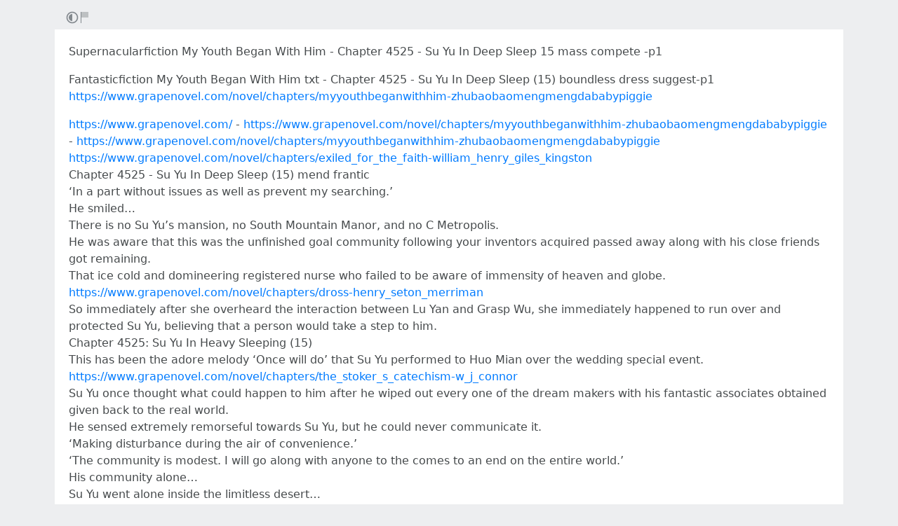

--- FILE ---
content_type: text/html; charset=utf-8
request_url: https://rentry.co/i9p2bw
body_size: 4725
content:
<!DOCTYPE html>


    <html>



<head>
    <meta charset="utf-8">
    

<title>Supernacularfiction My Youth Began With Him  - Chapter 4525 - Su Yu In Deep Sleep 15 mass compete...</title>

<link rel="canonical" href="https://rentry.co/i9p2bw" />




    

<meta name="description" content="Fantasticfiction My Youth Began With Him txt - Chapter 4525 - Su Yu In Deep Sleep (15) boundless dress suggest-p1
  https://www.grapenovel.com/novel/chapters/myyouthbeganwithhim-zhubaobaomengmengdababypiggie 
https://www.grapenovel.com/ - https://www.grapenovel.com/novel/chapters/myyouthbeganwith...">


<meta name="twitter:card" content="summary" />
<meta name="twitter:description" content="Fantasticfiction My Youth Began With Him txt - Chapter 4525 - Su Yu In Deep Sleep (15) boundless dress suggest-p1
  https://www.grapenovel.com/novel/chapters/myyouthbeganwithhim-zhubaobaomengmengdababypiggie 
https://www.grapenovel.com/ - https://www.grapenovel.com/novel/chapters/myyouthbeganwith..." />
<meta name="twitter:title" content="Supernacularfiction My Youth Began With Him  - Chapter 4525 - Su Yu In Deep Sleep 15 mass compete..." />
<meta name="twitter:site" content="@rentry_co" />

<meta property="og:url" content="https://rentry.co/i9p2bw" />
<meta property="og:description" content="Fantasticfiction My Youth Began With Him txt - Chapter 4525 - Su Yu In Deep Sleep (15) boundless dress suggest-p1
  https://www.grapenovel.com/novel/chapters/myyouthbeganwithhim-zhubaobaomengmengdababypiggie 
https://www.grapenovel.com/ - https://www.grapenovel.com/novel/chapters/myyouthbeganwith..." />
<meta property="og:title" content="Supernacularfiction My Youth Began With Him  - Chapter 4525 - Su Yu In Deep Sleep 15 mass compete..." />
<meta property="og:type" content="article" />

<meta name="twitter:image" content="https://rentry.co/static/icons/512.png" />
<meta property="og:image" content="https://rentry.co/static/icons/512.png" />





    <meta name="referrer" content="strict-origin-when-cross-origin" />
    <meta name="viewport" content="width=device-width, initial-scale=1, maximum-scale=2, user-scalable=1" />

    <link rel="stylesheet" href="/static/css/bootstrap.min.css?vsson=39">
    <link rel="manifest" href="/static/manifest.json?vsson=39">

    <script async src="https://www.googletagmanager.com/gtag/js?id=G-LLFSDKZXET"></script>
    <script>
      window.dataLayer = window.dataLayer || [];
      function gtag(){dataLayer.push(arguments);}
      gtag('js', new Date());

      gtag('config', 'G-LLFSDKZXET');
    </script>

    <!--<script>document.documentElement.classList.toggle("dark-mode", (localStorage.getItem("dark-mode") === null && window.matchMedia("(prefers-color-scheme: dark)").matches || localStorage.getItem("dark-mode") == "true"));</script>-->
    <script>const script = document.createElement("script"); const hn = window.location.hostname === 'rentry.org' && 'rentry.org' || 'rentry.co'; script.defer = true; script.setAttribute('data-domain', hn + ',rentry'); document.head.appendChild(script);</script>

    

    
        
        
            <!--
            <div class="d98ewfh">
                <ins style="width: 0px;height:0px" data-width="0" data-height="0" data-max_height="200" class="v6ed432bc82" data-domain="//data963.click" data-affquery="/ffcdcbbaeeaf1318735b/6ed432bc82/?placementName=default"><script src="//data963.click/js/responsive.js" async></script></ins>
            </div>
            -->
            <div class="spacer-100 mobile-only none"></div>
            
                
                
                    <!-- Galaksion 
                    <div><script data-cfasync="false" async type="text/javascript" src="//wj.lacworkamenty.com/tHr0wU28dPkV1/126172"></script></div>
                    -->
                    <!-- Hilltop -->
                    <style>
                        body > iframe {
                            display: block;
                            margin: auto;
                        }
                    </style>
                    <script>
                        (function(mwrxg){
                        var d = document,
                            s = d.createElement('script'),
                            l = d.scripts[d.scripts.length - 1];
                        s.settings = mwrxg || {};
                        s.src = "\/\/lightindividual.com\/b.XxVNsdddGFl\/0oYSWucR\/hegmd9WuuZrU\/lck\/P\/TgYo1xO-TYAN5dOiDAYVtcNljZU\/5-M\/Dlkc4\/N\/wy";
                        s.async = true;
                        s.referrerPolicy = 'no-referrer-when-downgrade';
                        l.parentNode.insertBefore(s, l);
                        })({})
                    </script>
                    
                

            

        

        
    
    

</head>

<body class="m-0 p-0 " >
    
    
    
    <div class="body render-metadata">


    <div class="sub-body">
        <div class="container container-smooth">
            <div class="row no-gutters">
                



<div class="col-12">

<style>


    .render-metadata .entry-text {
        
        
        
        

        

        
        
        
        

        
        
        
        

        
        
        
        
        
        
        
    }
    .dark-mode .render-metadata  .entry-text {
        
        
    }
    .render-metadata .foreground-container {
        
    }
    .dark-mode .render-metadata  .foreground-container {
        
    }

    .render-metadata .entry-text p {
        
        
    }
    .render-metadata .entry-text h1 {
        
    }
    .render-metadata .entry-text h2 {
        
    }
    .render-metadata .entry-text h3 {
        
    }
    .render-metadata .entry-text h4 {
        
    }
    .render-metadata .entry-text h5 {
        
    }
    .render-metadata .entry-text h6 {
        
    }
    .render-metadata .entry-text li {
        
    }
    .render-metadata .entry-text li::marker {
        
    }
    .dark-mode .render-metadata  .entry-text li::marker {
        
    }
    .render-metadata .entry-text a {
        
        
    }
    .dark-mode .render-metadata  .entry-text a {
        
    }
    .render-metadata .entry-text blockquote {
        
    }
    .render-metadata .entry-text pre {
        
    }

    .render-metadata .entry-text article {
        
        
        
    }
    .render-metadata .entry-text {
        
        

        
        
    }
    .dark-mode .render-metadata  .entry-text-container {

    }


    .render-metadata.body {
        
        
        
        
        
    }

    .dark-mode .render-metadata.body {
        
    }

    .render-metadata h1, .render-metadata h2, .render-metadata h3, .render-metadata h4, .render-metadata h5, .render-metadata h6 {
        
        
    }


    .body > .sub-body {
        
    }
    .dark-mode .body > .sub-body {
        
    }


 
</style>



    <div class="row no-gutters sub-body">
        <div class="col-12 long-words">
            

            <div class="actions">
                <div class="container">
                    <div class="item full-contrast" title="High Contrast Mode">
                        <svg fill="none" height="24" viewBox="0 0 24 24" width="24" xmlns="http://www.w3.org/2000/svg"><path d="M12 18C10.4633 18 9.06151 17.4223 8 16.4722C6.7725 15.3736 6 13.777 6 12C6 10.223 6.7725 8.62643 8 7.52779C9.06151 6.57771 10.4633 6 12 6V18Z" fill="#83898e"/><path clip-rule="evenodd" d="M2 12C2 6.47715 6.47715 2 12 2C17.5228 2 22 6.47715 22 12C22 17.5228 17.5228 22 12 22C6.47715 22 2 17.5228 2 12ZM12 20C7.58172 20 4 16.4183 4 12C4 7.58172 7.58172 4 12 4C16.4183 4 20 7.58172 20 12C20 16.4183 16.4183 20 12 20Z" fill="#83898e" fill-rule="evenodd"/></svg>
                    </div>
                    
                    <div class="item report" title="Report URL">
                        <a href="/report-url?url=i9p2bw "/>
                        <svg width="100" height="100" viewBox="0 0 100 100" xmlns="http://www.w3.org/2000/svg">
                            <rect x="10" y="10" width="5" height="80" fill="#83898e" />
                            <rect x="15" y="10" width="50" height="40" fill="rgb(189, 192, 194)" />
                          </svg>
                        </a>
                    </div>
                </div>
            </div>
            <div class="entry-text-container
            

            
            ">
                <div class="entry-text">
                    <section class="foreground-container"></section>
                    <article>
                        
                        <div><p>Supernacularfiction My Youth Began With Him  - Chapter 4525 - Su Yu In Deep Sleep 15 mass compete -p1</p>
<p>Fantasticfiction My Youth Began With Him txt - Chapter 4525 - Su Yu In Deep Sleep (15) boundless dress suggest-p1<br>
  <a class="external" href="https://www.grapenovel.com/novel/chapters/myyouthbeganwithhim-zhubaobaomengmengdababypiggie" rel="" target="_blank">https://www.grapenovel.com/novel/chapters/myyouthbeganwithhim-zhubaobaomengmengdababypiggie</a> </p>
<p><a class="external" href="https://www.grapenovel.com/" rel="" target="_blank">https://www.grapenovel.com/</a> - <a class="external" href="https://www.grapenovel.com/novel/chapters/myyouthbeganwithhim-zhubaobaomengmengdababypiggie" rel="" target="_blank">https://www.grapenovel.com/novel/chapters/myyouthbeganwithhim-zhubaobaomengmengdababypiggie</a> - <a class="external" href="https://www.grapenovel.com/novel/chapters/myyouthbeganwithhim-zhubaobaomengmengdababypiggie" rel="" target="_blank">https://www.grapenovel.com/novel/chapters/myyouthbeganwithhim-zhubaobaomengmengdababypiggie</a> <br>
   <a class="external" href="https://www.grapenovel.com/novel/chapters/exiled_for_the_faith-william_henry_giles_kingston" rel="" target="_blank">https://www.grapenovel.com/novel/chapters/exiled_for_the_faith-william_henry_giles_kingston</a><br>
 Chapter 4525 - Su Yu In Deep Sleep (15) mend frantic<br>
 ‘In a part without issues as well as prevent my searching.’<br>
 He smiled…<br>
 There is no Su Yu’s mansion, no South Mountain Manor, and no C Metropolis.<br>
 He was aware that this was the unfinished goal community following your inventors acquired passed away along with his close friends got remaining.<br>
 That ice cold and domineering registered nurse who failed to be aware of immensity of heaven and globe.<br>
   <a class="external" href="https://www.grapenovel.com/novel/chapters/dross-henry_seton_merriman" rel="" target="_blank">https://www.grapenovel.com/novel/chapters/dross-henry_seton_merriman</a><br>
 So immediately after she overheard the interaction between Lu Yan and Grasp Wu, she immediately happened to run over and protected Su Yu, believing that a person would take a step to him.<br>
 Chapter 4525: Su Yu In Heavy Sleeping (15)<br>
 This has been the adore melody ‘Once will do’ that Su Yu performed to Huo Mian over the wedding special event.<br>
   <a class="external" href="https://www.grapenovel.com/novel/chapters/the_stoker_s_catechism-w_j_connor" rel="" target="_blank">https://www.grapenovel.com/novel/chapters/the_stoker_s_catechism-w_j_connor</a><br>
 Su Yu once thought what could happen to him after he wiped out every one of the dream makers with his fantastic associates obtained given back to the real world.<br>
 He sensed extremely remorseful towards Su Yu, but he could never communicate it.<br>
 ‘Making disturbance during the air of convenience.’<br>
 ‘The community is modest. I will go along with anyone to the comes to an end on the entire world.’<br>
 His community alone…<br>
 Su Yu went alone inside the limitless desert…<br>
 That cold and domineering nurse who did not be aware of the immensity of paradise and globe.<br>
 ‘The environment is small. I will pick someone to the comes to an end in the world.’<br>
 Also, he was aware he would not have the ability to keep this area. Perhaps… he will be trapped here forever.<br>
 He seriously considered the very first time he fulfilled Mian…<br>
   <a class="external" href="https://www.grapenovel.com/novel/chapters/thetaleofjimmyrabbit-arthurscottbailey" rel="" target="_blank">https://www.grapenovel.com/novel/chapters/thetaleofjimmyrabbit-arthurscottbailey</a><br>
 He believed extremely responsible towards Su Yu, but he could never convey it.<br>
 This put would never modify, where there was no noise.<br>
 ‘Making noises in the surroundings of liberation.’<br>
 That cool and domineering health care worker who did not know the immensity of heaven and world.<br>
 Right after strolling for a little bit, Su Yu was a minimal let down.<br>
 In spite of how far he went, he could not get rid of this greyish wasteland.<br>
 ‘The entire world is smaller. I am going to opt for you to definitely the concludes from the entire world.’<br>
 ‘Laughing within the suns.h.i.+ne.’<br>
 ‘Making disturbance inside the surroundings of independence.’<br>
 He was not a savior, he was just men willing to guard the woman he loved. He was Su Yu.<br>
 He wished to sing. Of course, he suddenly wished to sing out a tune.<br>
 Also, he knew he would never be capable of depart this area. Perhaps… he would be trapped here eternally.<br>
   <a class="external" href="https://www.grapenovel.com/novel/chapters/dead_horizon-carl_hose" rel="" target="_blank">https://www.grapenovel.com/novel/chapters/dead_horizon-carl_hose</a><br>
 ‘Laughing in the suns.h.i.+ne.’<br>
 Soon after wandering for a while, Su Yu was really a minor upset.<br>
 ‘Making disturbance within the air flow of liberation.’<br>
 It was almost like he was the sole particular person in the world. Certainly, that is appropriate. He was the one individual on the planet.<br>
 Neither was there a primitive jungle in Yunnan or maybe underwater environment from the Arctic.<br>
 Su Yu once thought possible what might eventually him following he destroyed the many fantasy inventors and his awesome buddies had came back to reality.</p></div>
                    </article>
                </div>
            </div>
        </div>
    </div>

    <div class="templates none">
        <div class="template-modal">

        </div>
        <div class="template-link-warning">
            <div class="my-2 px-sm-4 warning-container">
                <article class="warning-inner-container">
                    <div class="warning-box">
                        <h1 class="h3">Warning</h1>
                        <div class="warning-types">
                            
                        </div>
                        <p class="link-to-visit">LINK</p>
                        
                            <p>You are about to visit a link which has been flagged with the above content warnings. Do you wish to continue?</p>
                        
                        <div class="warning-options">
                            <button type="button" class="warning-button warning-first">Continue</button>
                            <a href="#"  class="warning-button warning-second">Cancel</a>
                        </div>
                    </div>
                </article>
            </div>
        </div>
    </div>



<div class="row no-gutters">
    <div class="col-12 px-0">
        <div class="text-muted">
            <div class="text-left action-bar">
                <a role="button" class="btn btn-light float-left squared" href="/i9p2bw/edit">Edit</a>
                <div class="dropdown d-inline-block position-relative">
                    <button id="dropdownButton" class="btn btn-light squared dropdown-toggle" type="button">Export</button>
                    <div class="dropdown-content">
                        <a role="button" class="btn btn-light squared" href="/i9p2bw/raw">Raw</a>
                        <a role="button" class="btn btn-light squared" href="/i9p2bw/export-page?format=pdf">PDF</a>
                        <a role="button" class="btn btn-light squared" href="/i9p2bw/export-page?format=png">PNG</a>
                        <a role="button" class="btn btn-light squared" href="/i9p2bw/export-page?format=webp">WebP</a>
                        <a role="button" class="btn btn-light squared" href="/i9p2bw/export-page?format=jpg">JPG</a>
                    </div>
                </div>
            </div>
            <div class="page-info float-right text-right pr-2 pr-sm-0">
                
                
                <p>
                    Pub: 04 Feb 2023 23:02 <span class="d-none d-sm-inline">UTC</span><br>
                </p>
                
                
                
                <p>
                Views: 317
                </p>
                
                
                
            </div>
        </div>
    </div>
</div>
</div>



                
                <div class="text-center w-100 mb-3">
                    <hr class="my-2 basement-hr">
                    <div class="bottom-links">
    <div class="link-container">
        <a class="mr-1" href="/">new</a>&middot;
        <a class="mx-1" href="/what">what</a>&middot;
        <a class="mx-1" href="/how">how</a>&middot;
        <a class="mx-1" href="/langs">langs</a>&middot;
        <a class="mx-1" href="/what#contacts">contacts</a>&middot;
        
        <a class="ml-1" href="/request-login">login</a>
        
    </div>
    <div class="link-icon-container">
        <span style="right: 0; bottom: -9px; background:transparent!important" class="position-absolute btn squared mr-2 mr-sm-0" id="darkModeBtn" title="Dark/light mode"></span>
    </div>
</div>

                </div>
                
                

            </div>
        </div>

        <script src="/static/js/jquery.min.js?vsson=39"></script>
        <script src="/static/js/bootstrap.min.js?vsson=39"></script>
        
    </div>
</div>
</body>

</html>
